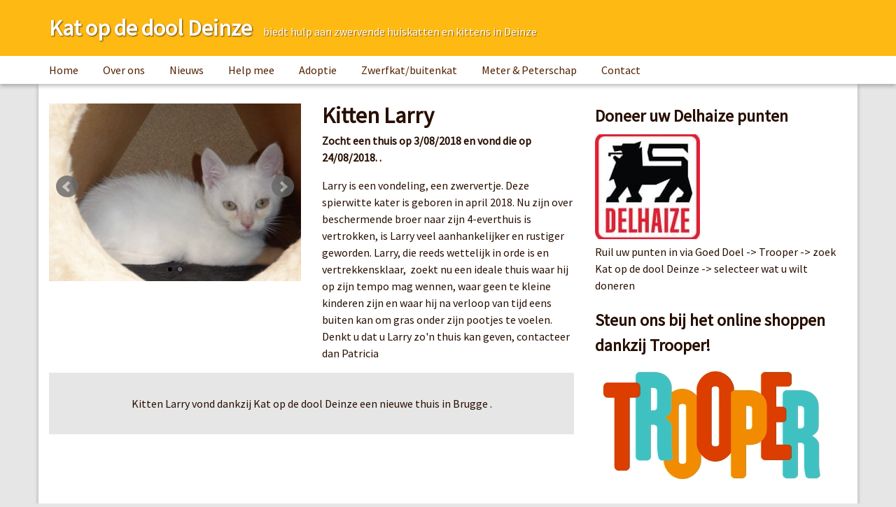

--- FILE ---
content_type: text/html; charset=UTF-8
request_url: https://www.kat-op-de-dool-deinze.be/katten/bekijk/thuis-gevonden/kitten-larry/
body_size: 6501
content:
<!--
 *
 *
 *    >> WORDPRESS SITE CRAFTED BY <<
 *       ____                        _____         ____             _             
 *      |  _ \                      |  __ \       |  _ \           | |            
 *      | |_) |_ __ __ _ _ __ ___   | |  | | ___  | |_) | __ _  ___| | _____ _ __ 
 *      |  _ <| '__/ _` | '_ ` _ \  | |  | |/ _ \ |  _ < / _` |/ __| |/ / _ \ '__|
 *      | |_) | | | (_| | | | | | | | |__| |  __/ | |_) | (_| | (__|   <  __/ |   
 *      |____/|_|  \__,_|_| |_| |_| |_____/ \___| |____/ \__,_|\___|_|\_\___|_|   
 *
 *    C H E C K   O U T   M Y   W O R K  ->  http://bramdb.be/
 *                                                                               
 *                                                                               
 -->

<!DOCTYPE html>
<html lang="nl">
  <head>
    <meta charset="UTF-8">

          <link media="all" href="https://www.kat-op-de-dool-deinze.be/wp-content/cache/autoptimize/css/autoptimize_fe2f10ac7928c732fdf93c65194a77a0.css" rel="stylesheet"><title>  Kitten Larry</title>
    
    <meta http-equiv="X-UA-Compatible" content="IE=edge">
    <meta name="viewport" content="width=device-width, initial-scale=1">

    <link href="https://fonts.googleapis.com/css?family=Source+Sans+Pro:400,400i,500,500i" rel="stylesheet">
    

    <meta name='robots' content='max-image-preview:large' />
	
	<script type="text/javascript">
/* <![CDATA[ */
window._wpemojiSettings = {"baseUrl":"https:\/\/s.w.org\/images\/core\/emoji\/16.0.1\/72x72\/","ext":".png","svgUrl":"https:\/\/s.w.org\/images\/core\/emoji\/16.0.1\/svg\/","svgExt":".svg","source":{"concatemoji":"https:\/\/www.kat-op-de-dool-deinze.be\/wp-includes\/js\/wp-emoji-release.min.js?ver=6.8.3"}};
/*! This file is auto-generated */
!function(s,n){var o,i,e;function c(e){try{var t={supportTests:e,timestamp:(new Date).valueOf()};sessionStorage.setItem(o,JSON.stringify(t))}catch(e){}}function p(e,t,n){e.clearRect(0,0,e.canvas.width,e.canvas.height),e.fillText(t,0,0);var t=new Uint32Array(e.getImageData(0,0,e.canvas.width,e.canvas.height).data),a=(e.clearRect(0,0,e.canvas.width,e.canvas.height),e.fillText(n,0,0),new Uint32Array(e.getImageData(0,0,e.canvas.width,e.canvas.height).data));return t.every(function(e,t){return e===a[t]})}function u(e,t){e.clearRect(0,0,e.canvas.width,e.canvas.height),e.fillText(t,0,0);for(var n=e.getImageData(16,16,1,1),a=0;a<n.data.length;a++)if(0!==n.data[a])return!1;return!0}function f(e,t,n,a){switch(t){case"flag":return n(e,"\ud83c\udff3\ufe0f\u200d\u26a7\ufe0f","\ud83c\udff3\ufe0f\u200b\u26a7\ufe0f")?!1:!n(e,"\ud83c\udde8\ud83c\uddf6","\ud83c\udde8\u200b\ud83c\uddf6")&&!n(e,"\ud83c\udff4\udb40\udc67\udb40\udc62\udb40\udc65\udb40\udc6e\udb40\udc67\udb40\udc7f","\ud83c\udff4\u200b\udb40\udc67\u200b\udb40\udc62\u200b\udb40\udc65\u200b\udb40\udc6e\u200b\udb40\udc67\u200b\udb40\udc7f");case"emoji":return!a(e,"\ud83e\udedf")}return!1}function g(e,t,n,a){var r="undefined"!=typeof WorkerGlobalScope&&self instanceof WorkerGlobalScope?new OffscreenCanvas(300,150):s.createElement("canvas"),o=r.getContext("2d",{willReadFrequently:!0}),i=(o.textBaseline="top",o.font="600 32px Arial",{});return e.forEach(function(e){i[e]=t(o,e,n,a)}),i}function t(e){var t=s.createElement("script");t.src=e,t.defer=!0,s.head.appendChild(t)}"undefined"!=typeof Promise&&(o="wpEmojiSettingsSupports",i=["flag","emoji"],n.supports={everything:!0,everythingExceptFlag:!0},e=new Promise(function(e){s.addEventListener("DOMContentLoaded",e,{once:!0})}),new Promise(function(t){var n=function(){try{var e=JSON.parse(sessionStorage.getItem(o));if("object"==typeof e&&"number"==typeof e.timestamp&&(new Date).valueOf()<e.timestamp+604800&&"object"==typeof e.supportTests)return e.supportTests}catch(e){}return null}();if(!n){if("undefined"!=typeof Worker&&"undefined"!=typeof OffscreenCanvas&&"undefined"!=typeof URL&&URL.createObjectURL&&"undefined"!=typeof Blob)try{var e="postMessage("+g.toString()+"("+[JSON.stringify(i),f.toString(),p.toString(),u.toString()].join(",")+"));",a=new Blob([e],{type:"text/javascript"}),r=new Worker(URL.createObjectURL(a),{name:"wpTestEmojiSupports"});return void(r.onmessage=function(e){c(n=e.data),r.terminate(),t(n)})}catch(e){}c(n=g(i,f,p,u))}t(n)}).then(function(e){for(var t in e)n.supports[t]=e[t],n.supports.everything=n.supports.everything&&n.supports[t],"flag"!==t&&(n.supports.everythingExceptFlag=n.supports.everythingExceptFlag&&n.supports[t]);n.supports.everythingExceptFlag=n.supports.everythingExceptFlag&&!n.supports.flag,n.DOMReady=!1,n.readyCallback=function(){n.DOMReady=!0}}).then(function(){return e}).then(function(){var e;n.supports.everything||(n.readyCallback(),(e=n.source||{}).concatemoji?t(e.concatemoji):e.wpemoji&&e.twemoji&&(t(e.twemoji),t(e.wpemoji)))}))}((window,document),window._wpemojiSettings);
/* ]]> */
</script>






<link rel='stylesheet' id='dashicons-css' href='https://www.kat-op-de-dool-deinze.be/wp-includes/css/dashicons.min.css?ver=6.8.3' type='text/css' media='all' />
<script type="text/javascript" src="https://www.kat-op-de-dool-deinze.be/wp-includes/js/jquery/jquery.min.js?ver=3.7.1" id="jquery-core-js"></script>

<link rel="https://api.w.org/" href="https://www.kat-op-de-dool-deinze.be/wp-json/" /><link rel="EditURI" type="application/rsd+xml" title="RSD" href="https://www.kat-op-de-dool-deinze.be/xmlrpc.php?rsd" />
<meta name="generator" content="WordPress 6.8.3" />
<link rel="canonical" href="https://www.kat-op-de-dool-deinze.be/katten/bekijk/thuis-gevonden/kitten-larry/" />
<link rel='shortlink' href='https://www.kat-op-de-dool-deinze.be/?p=2237' />
<link rel="alternate" title="oEmbed (JSON)" type="application/json+oembed" href="https://www.kat-op-de-dool-deinze.be/wp-json/oembed/1.0/embed?url=https%3A%2F%2Fwww.kat-op-de-dool-deinze.be%2Fkatten%2Fbekijk%2Fthuis-gevonden%2Fkitten-larry%2F" />
<link rel="alternate" title="oEmbed (XML)" type="text/xml+oembed" href="https://www.kat-op-de-dool-deinze.be/wp-json/oembed/1.0/embed?url=https%3A%2F%2Fwww.kat-op-de-dool-deinze.be%2Fkatten%2Fbekijk%2Fthuis-gevonden%2Fkitten-larry%2F&#038;format=xml" />
<!-- Start Fluid Video Embeds Style Tag -->

<!-- End Fluid Video Embeds Style Tag -->
<meta name="bmi-version" content="1.4.5" /><link rel="icon" href="https://www.kat-op-de-dool-deinze.be/wp-content/uploads/2017/01/cropped-cat-150x150.png" sizes="32x32" />
<link rel="icon" href="https://www.kat-op-de-dool-deinze.be/wp-content/uploads/2017/01/cropped-cat-450x450.png" sizes="192x192" />
<link rel="apple-touch-icon" href="https://www.kat-op-de-dool-deinze.be/wp-content/uploads/2017/01/cropped-cat-450x450.png" />
<meta name="msapplication-TileImage" content="https://www.kat-op-de-dool-deinze.be/wp-content/uploads/2017/01/cropped-cat-450x450.png" />
 
    
  </head>
  <body>
    <header>
      <div class="container">
        <h1>Kat op de dool Deinze</h1><p>biedt hulp aan zwervende huiskatten en kittens in Deinze</p>
      </div>
    </header>
    <svg id="menu-toggle" xmlns="http://www.w3.org/2000/svg" version="1.1" viewBox="0 0 24 24" enable-background="new 0 0 24 24" width="512px" height="512px">
      <g>
        <path d="M24,3c0-0.6-0.4-1-1-1H1C0.4,2,0,2.4,0,3v2c0,0.6,0.4,1,1,1h22c0.6,0,1-0.4,1-1V3z" fill="#FFFFFF"/>
        <path d="M24,11c0-0.6-0.4-1-1-1H1c-0.6,0-1,0.4-1,1v2c0,0.6,0.4,1,1,1h22c0.6,0,1-0.4,1-1V11z" fill="#FFFFFF"/>
        <path d="M24,19c0-0.6-0.4-1-1-1H1c-0.6,0-1,0.4-1,1v2c0,0.6,0.4,1,1,1h22c0.6,0,1-0.4,1-1V19z" fill="#FFFFFF"/>
      </g>
    </svg>

    <nav>
      <div class="container">
        <div class="menu-hoofdmenu-container"><ul id="menu-hoofdmenu" class="menu"><li id="menu-item-10" class="menu-item menu-item-type-custom menu-item-object-custom menu-item-home menu-item-10"><a href="https://www.kat-op-de-dool-deinze.be">Home</a></li>
<li id="menu-item-11" class="menu-item menu-item-type-post_type menu-item-object-page menu-item-has-children menu-item-11"><a href="https://www.kat-op-de-dool-deinze.be/over-ons/">Over ons</a>
<ul class="sub-menu">
	<li id="menu-item-135" class="menu-item menu-item-type-post_type menu-item-object-page menu-item-135"><a href="https://www.kat-op-de-dool-deinze.be/over-ons/werking/">Werking - Afstand- gevonden katten</a></li>
	<li id="menu-item-30" class="menu-item menu-item-type-post_type menu-item-object-page menu-item-30"><a href="https://www.kat-op-de-dool-deinze.be/over-ons/wie-zijn-we/">Wie zijn we?</a></li>
	<li id="menu-item-31" class="menu-item menu-item-type-post_type menu-item-object-page menu-item-31"><a href="https://www.kat-op-de-dool-deinze.be/over-ons/asielreglement/">Asielreglement</a></li>
</ul>
</li>
<li id="menu-item-33" class="menu-item menu-item-type-post_type menu-item-object-page current_page_parent menu-item-33"><a href="https://www.kat-op-de-dool-deinze.be/nieuws/">Nieuws</a></li>
<li id="menu-item-136" class="menu-item menu-item-type-post_type menu-item-object-page menu-item-has-children menu-item-136"><a href="https://www.kat-op-de-dool-deinze.be/help-mee/">Help mee</a>
<ul class="sub-menu">
	<li id="menu-item-137" class="menu-item menu-item-type-post_type menu-item-object-page menu-item-137"><a href="https://www.kat-op-de-dool-deinze.be/help-mee/gastgezin/">Gastgezin</a></li>
	<li id="menu-item-138" class="menu-item menu-item-type-post_type menu-item-object-page menu-item-138"><a href="https://www.kat-op-de-dool-deinze.be/help-mee/steun-ons/">Steun ons</a></li>
</ul>
</li>
<li id="menu-item-179" class="menu-item menu-item-type-post_type menu-item-object-page menu-item-has-children menu-item-179"><a href="https://www.kat-op-de-dool-deinze.be/adoptie/">Adoptie</a>
<ul class="sub-menu">
	<li id="menu-item-180" class="menu-item menu-item-type-post_type menu-item-object-page menu-item-180"><a href="https://www.kat-op-de-dool-deinze.be/adoptieprocedure/">Adoptieprocedure + vergoeding</a></li>
	<li id="menu-item-5470" class="menu-item menu-item-type-post_type menu-item-object-page menu-item-5470"><a href="https://www.kat-op-de-dool-deinze.be/adoptie/adoptieformulier/">Info formulier</a></li>
	<li id="menu-item-5477" class="menu-item menu-item-type-taxonomy menu-item-object-cat_group menu-item-5477"><a href="https://www.kat-op-de-dool-deinze.be/katten/kat-in-de-kijker/">Kat in de kijker.</a></li>
	<li id="menu-item-181" class="menu-item menu-item-type-taxonomy menu-item-object-cat_group menu-item-181"><a href="https://www.kat-op-de-dool-deinze.be/katten/zoekt-thuis/">Zoekt thuis</a></li>
	<li id="menu-item-314" class="menu-item menu-item-type-taxonomy menu-item-object-cat_group menu-item-314"><a href="https://www.kat-op-de-dool-deinze.be/katten/besproken/">Besproken katten</a></li>
	<li id="menu-item-182" class="menu-item menu-item-type-taxonomy menu-item-object-cat_group current-kat-ancestor current-menu-parent current-kat-parent menu-item-182"><a href="https://www.kat-op-de-dool-deinze.be/katten/thuis-gevonden/">Thuis gevonden</a></li>
</ul>
</li>
<li id="menu-item-2509" class="menu-item menu-item-type-post_type menu-item-object-page menu-item-has-children menu-item-2509"><a href="https://www.kat-op-de-dool-deinze.be/half-tamme-katjes/">Zwerfkat/buitenkat</a>
<ul class="sub-menu">
	<li id="menu-item-2550" class="menu-item menu-item-type-taxonomy menu-item-object-cat_group menu-item-2550"><a href="https://www.kat-op-de-dool-deinze.be/katten/zwerfkatje-zoekt-thuis/">Zwerfkat Zoekt thuis</a></li>
</ul>
</li>
<li id="menu-item-7289" class="menu-item menu-item-type-custom menu-item-object-custom menu-item-has-children menu-item-7289"><a href="#">Meter &#038; Peterschap</a>
<ul class="sub-menu">
	<li id="menu-item-5331" class="menu-item menu-item-type-taxonomy menu-item-object-cat_group menu-item-5331"><a href="https://www.kat-op-de-dool-deinze.be/katten/meter-peter/">Meter-peterschap kittens</a></li>
	<li id="menu-item-7288" class="menu-item menu-item-type-taxonomy menu-item-object-cat_group menu-item-7288"><a href="https://www.kat-op-de-dool-deinze.be/katten/meter-peter-blijver/">Meter-peterschap blijvertjes</a></li>
</ul>
</li>
<li id="menu-item-73" class="menu-item menu-item-type-post_type menu-item-object-page menu-item-73"><a href="https://www.kat-op-de-dool-deinze.be/contact/">Contact</a></li>
</ul></div>      </div>
    </nav>
  <main>
    <div class="container">
      <div class="row">
        <div class="col-md-8">
          <div class="main-content row">
                                              <div class="col-sm-6">
                    <ul class="bxslider" style="list-style-type:none;">
                      <li><img src="https://www.kat-op-de-dool-deinze.be/wp-content/uploads/2018/08/p1040538-1-1600x1200.jpg"></li>
                                            <li><img src="https://www.kat-op-de-dool-deinze.be/wp-content/uploads/2018/08/p1040537.jpg"></li>                                                                                      </ul>
                  </div>
                  <div class="col-sm-6">
                   <h1 class="the_title">Kitten Larry</h1>                                          <h4 class="sub_title">Zocht een thuis op 3/08/2018 en vond die op 24/08/2018. .</h4>
                                        <ul>
                                                                                                            
                    </ul>
                    <p>Larry is een vondeling, een zwervertje. Deze spierwitte kater is geboren in april 2018. Nu zijn over beschermende broer naar zijn 4-everthuis is vertrokken, is Larry veel aanhankelijker en rustiger geworden. Larry, die reeds wettelijk in orde is en vertrekkensklaar,  zoekt nu een ideale thuis waar hij op zijn tempo mag wennen, waar geen te kleine kinderen zijn en waar hij na verloop van tijd eens buiten kan om gras onder zijn pootjes te voelen. Denkt u dat u Larry zo'n thuis kan geven, contacteer dan Patricia</p>
                  </div>
                  <div class="col-sm-12 extra" >
                    <div>
                                              <p>Kitten Larry vond dankzij Kat op de dool Deinze een nieuwe thuis in Brugge .</p>
                        <blockquote>
                                                  </blockquote>
                                                                  </div>
                  </div>
                          </div>
                  </div>
        <aside class="col-md-4">
    <section><h2 class="the_title">Doneer uw Delhaize punten</h2><p><img loading="lazy" decoding="async" class="alignnone wp-image-5597 size-thumbnail" src="https://www.kat-op-de-dool-deinze.be/wp-content/uploads/2022/04/1735695-581-x-600-150x150.jpg" alt="" width="150" height="150" /><br />
Ruil uw punten in via Goed Doel -&gt; Trooper -&gt; zoek Kat op de dool Deinze -&gt; selecteer wat u wilt doneren</p>
</section><section><h2 class="the_title">Steun ons bij het online shoppen dankzij Trooper!</h2><p><a href="https://www.trooper.be/katopdedooldeinze" target="_blank" rel="noopener noreferrer"><img loading="lazy" decoding="async" class="alignnone" src="https://www.kat-op-de-dool-deinze.be/wp-content/uploads/2020/09/logo-trooper-small_orig.gif" alt="" width="337" height="174" /></a></p>
<p>Kat op de Dool Deinze steunen bij elke online aankoop die je doet? En dat zonder meerkost? Het is helemaal niet moeilijk! Volg ons stappenplan:</p>
<ol>
<li>Ga naar de <a href="https://www.trooper.be/katopdedooldeinze" target="_blank" rel="noopener noreferrer">Trooper-pagina van Kat op de Dool Deinze</a>.</li>
<li>Op deze pagina staan links naar webshops.</li>
<li>Gebruik de link naar de webshop waar je jouw aankoop wil doen.</li>
<li>Van elke aankoop die jij doet, gaat er een percentje naar ons. Mooi toch?</li>
</ol>
<p>Webwinkels die hieraan meedoen zijn o.a. Bol.com, Coolblue, Collect&amp;Go, Booking.com, Zooplus, Takeaway.com, Torfs, Decathlon en vele anderen!</p>
</section><section><h2 class="the_title">Geldelijke steun  Kat op de Dool Deinze</h2><p><img loading="lazy" decoding="async" class="alignnone wp-image-3665 size-full" src="https://www.kat-op-de-dool-deinze.be/wp-content/uploads/2017/02/brown-striped-domestic-shorthair-cat.jpg" alt="" width="1366" height="480" srcset="https://www.kat-op-de-dool-deinze.be/wp-content/uploads/2017/02/brown-striped-domestic-shorthair-cat.jpg 1366w, https://www.kat-op-de-dool-deinze.be/wp-content/uploads/2017/02/brown-striped-domestic-shorthair-cat-1200x422.jpg 1200w, https://www.kat-op-de-dool-deinze.be/wp-content/uploads/2017/02/brown-striped-domestic-shorthair-cat-768x270.jpg 768w, https://www.kat-op-de-dool-deinze.be/wp-content/uploads/2017/02/brown-striped-domestic-shorthair-cat-450x158.jpg 450w, https://www.kat-op-de-dool-deinze.be/wp-content/uploads/2017/02/brown-striped-domestic-shorthair-cat-800x281.jpg 800w" sizes="auto, (max-width: 1366px) 100vw, 1366px" /></p>
<p><strong>Hoe gaat het in zijn werk?</strong></p>
<ul>
<li>Stort jaarlijks een bedrag naar keuze en vermeld: jaarsteun</li>
<li>Stort maandelijks een bedrag naar keuze via doorlopende opdracht en vermeld: 'maandsteun</li>
</ul>
<p>Ons rekeningnummer is <strong>BE07 8901 2444 4866.</strong></p>
<p>Een vrije donatie wordt ook steeds op prijs gesteld!</p>
<p>Sedert 2023 kan het asiel u nu ook een attest uitschrijven van zodra het bedrag € 40 of meer is en op uw vraag.<br />
Hoe?<br />
1/ Vermeld op uw overschrijving bij vrije mededeling: <strong>voornaam + familienaam + rijksregisternummer<br />
</strong>2/ Mail <a href="mailto:katodd1@telenet.be">katodd1@telenet.be</a> zodat wij u het attest kunnen mailen.</p>
<p>&nbsp;</p>
</section><section><h2 class="the_title">Volg ons op Facebook</h2><div class="fb_loader" style="text-align: center !important;"><img src="https://www.kat-op-de-dool-deinze.be/wp-content/plugins/facebook-pagelike-widget/loader.gif" alt="Facebook Pagelike Widget" /></div><div id="fb-root"></div>
        <div class="fb-page" data-href="https://www.facebook.com/Katopdedooldeinze/" data-width="" data-height="500" data-small-header="false" data-adapt-container-width="true" data-hide-cover="false" data-show-facepile="false" hide_cta="false" data-tabs="" data-lazy="false"></div></section>        <!-- A WordPress plugin developed by Milap Patel -->
    <section><p>Je kan ons <a href="https://www.kat-op-de-dool-deinze.be/contact/">hier</a> een berichtje sturen of ons contacteren met onderstaande gegevens.</p>
<p><strong>Kat op de dool Deinze (Katodd)</strong><br />
<i>HK 30406012</i><br />
Moerstraat 5<br />
9850 Vosselare</p>
<p>(+32) 494 47 70 86<br />
Email: <a href="mailto:katodd1@telenet.be">katodd1@telenet.be</a></p>
</section></aside>      </div>
    </div>
  </main>

    <div class="footer-wrapper"><footer class="top">
      <div class="container">
        <div class="row">
          <div class="col-md-8">
                        </div>
          <div class="col-md-4">
              <section><h2 class="the_title">Contact</h2><p>Je kan ons <a href="https://www.kat-op-de-dool-deinze.be/contact/">hier</a> een berichtje sturen of ons contacteren met onderstaande gegevens.</p>
<p><strong>Kat op de dool Deinze (Katodd)</strong><br />
<i>HK 30406012</i><br />
Moerstraat 5<br />
9850 Vosselare</p>
<p>(+32) 494 47 70 86<br />
Email: <a href="mailto:katodd1@telenet.be">katodd1@telenet.be</a></p>
</section>          </div>
        </div>
      </div>
    </footer>
    <footer class="bottom">
			<div class="container">
				<div class="row">
          <div class="col-xs-12 text-center"><a href="http://bramdb.be/" alt="Website by Bram De Backer" target="_blank">&copy;</a> 2017 <strong>Kat op de dool Deinze</strong><span class="hide-text-mobile"> - Alle rechten voorbehouden</span></div>
				</div>
			</div>
		</footer></div>
    
    <!-- jQuery (necessary for Bootstrap's JavaScript plugins) -->
    <script src="https://ajax.googleapis.com/ajax/libs/jquery/1.12.4/jquery.min.js"></script>
    <!-- Include all compiled plugins (below), or include individual files as needed -->
    
    <script src="https://maxcdn.bootstrapcdn.com/bootstrap/3.3.7/js/bootstrap.min.js" integrity="sha384-Tc5IQib027qvyjSMfHjOMaLkfuWVxZxUPnCJA7l2mCWNIpG9mGCD8wGNIcPD7Txa" crossorigin="anonymous"></script>
    
    
    <script type="speculationrules">
{"prefetch":[{"source":"document","where":{"and":[{"href_matches":"\/*"},{"not":{"href_matches":["\/wp-*.php","\/wp-admin\/*","\/wp-content\/uploads\/*","\/wp-content\/*","\/wp-content\/plugins\/*","\/wp-content\/themes\/kat-theme\/*","\/*\\?(.+)"]}},{"not":{"selector_matches":"a[rel~=\"nofollow\"]"}},{"not":{"selector_matches":".no-prefetch, .no-prefetch a"}}]},"eagerness":"conservative"}]}
</script>

<script type="text/javascript" id="awsm-ead-public-js-extra">
/* <![CDATA[ */
var eadPublic = [];
/* ]]> */
</script>


<script type="text/javascript" id="contact-form-7-js-extra">
/* <![CDATA[ */
var wpcf7 = {"api":{"root":"https:\/\/www.kat-op-de-dool-deinze.be\/wp-json\/","namespace":"contact-form-7\/v1"}};
/* ]]> */
</script>





<script type="text/javascript" src="https://connect.facebook.net/nl_NL/sdk.js?ver=2.0#xfbml=1&amp;version=v18.0" id="scfbexternalscript-js"></script>
 
  
  <script defer src="https://www.kat-op-de-dool-deinze.be/wp-content/cache/autoptimize/js/autoptimize_cedc0152ae6bd016a8722e86e30d064a.js"></script></body>
</html>